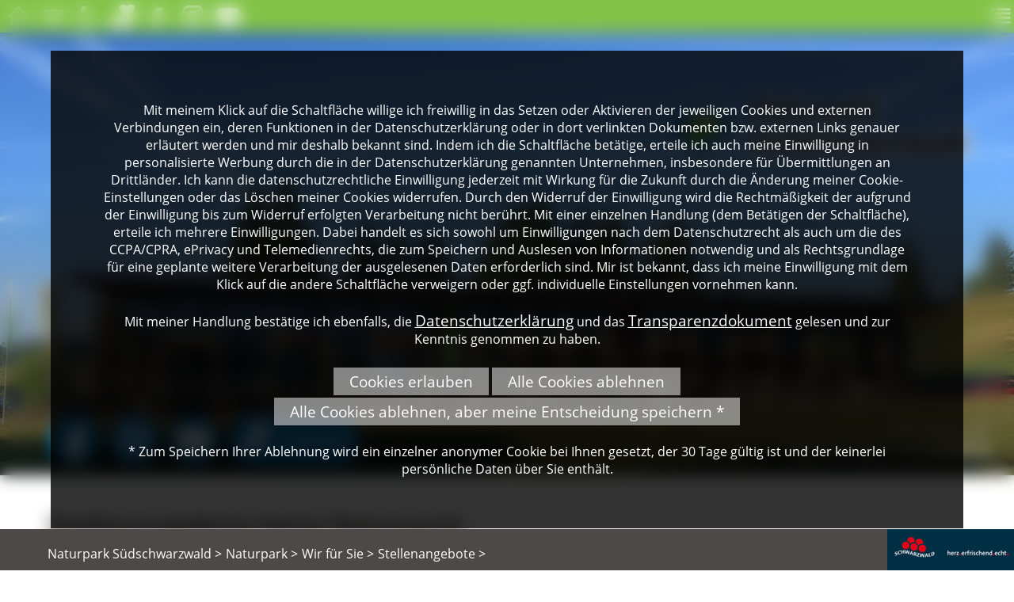

--- FILE ---
content_type: text/html; charset=iso-8859-1
request_url: https://naturpark-suedschwarzwald.de/p/stellenangebote
body_size: 4935
content:
<!DOCTYPE html>

<html lang="de"
      dir="ltr">

<head>
<base target="_self">

<link rel="canonical" href="https://www.naturpark-suedschwarzwald.de/p/stellenangebote.php">

<link rel="stylesheet" type="text/css" href="/css/fonts.css?v=16644408"> 
<link rel="stylesheet" type="text/css" href="/css/standard.css?v=16644408">

		
		
		<meta name="description" content="Hier finden Sie aktuelle Stellenausschreibungen des Naturparks S&uuml;dschwarzwald. Informeiren Sie sich &uuml;ber spannende Jobs und Aufgaben!">
<meta name="keywords" content="Stellenangebote,jobs,stellen,ausschreibung,praktikum,teilzeit,vollzeit,naturpark,s&uuml;dschwarzwald,schwarzwald,naturschutz,s&uuml;dlicher">
<meta name="viewport" content="width=device-width, initial-scale=1">
<meta name="format-detection" content="telephone=no">
<meta name="theme-color" content="#83C348">
<meta name="robots" content="all">

<title>Naturpark S&uuml;dschwarzwald - Stellenangebote</title>
<script src="/scripts/prototype.js"></script>
<script src="/scripts/scriptaculous.js?load=effects,builder"></script>
<script src="/scripts/lightbox.js"></script>
<script src="/scripts/4wsmaster.js"></script>
</head>

<body>
<div id="mobile_nav">
<a href="/"><img alt="Startseite" title="Startseite" width="40" height="39" src="/clips/mobile_home.png"></a>
<a href="/de/kontakt/"><img alt="zum Kontaktformular" title="zum Kontaktformular" width="40" height="39" src="/clips/mobile_contact.png"></a>
<a href="tel:+497676933610"><img alt="Telefon" title="Telefon" width="40" height="39" src="/clips/mobile_phone.png" ></a>
<a href="https://www.naturpark-suedschwarzwald.de/p/naturpark-finanziell-unterstuetzen" title="zu unseren Spendenmöglichkeiten"><img alt="Icon Spenden" title="Jetzt Spenden" width="40" height="40"  src="/clips/spende_icon.svg"></a>
<a href="https://de-de.facebook.com/NaturparkSuedschwarzwald/" target="_blank" rel="noopener" title="zum Facebook Angebot des Naturpark Südschwarzwalds"><img alt="Icon Facebook" title="" width="40" height="40" src="/clips/social_facebook.png"></a>
<a href="https://www.instagram.com/naturparksuedschwarzwald/" target="_blank" rel="noopener" title="zum Instagram Angebot des Naturpark Südschwarzwalds"><img alt="Icon Instagram" title="" width="40" height="40" src="/clips/social_instagram.png"></a>
<a href="https://www.youtube.com/channel/UCM4JgLEi0Mcv_y9v_BK3z0Q" target="_blank" rel="noopener" title="zum Youtube Angebot des Naturpark Südschwarzwalds"><img alt="Icon Youtube" title="" width="40" height="40"  src="/clips/mobile_youtube.png"></a>
<a href="/de/mobile_menu/"><img alt="zum Menü" title="zum Menü" width="40" height="39" src="/clips/mobile_menu.png" id="mobile_m"></a>
<div class="clear"></div>
</div>

<div id="headmenu_container"><div id="headmenu">
<div id="rootmenu"><ul><li><a href="/de/naturpark/"><img alt="" title="" width="27" height="25" src="/clips/menu.png" style="vertical-align: middle;margin-right: 10px;"> Naturpark</a><ul><li><a href="/de/naturpark/">Naturpark</a></li><li><a href="/de/freizeit-sport/">Freizeit & Sport</a></li><li><a href="/de/natur-kultur/">Natur</a></li><li><a href="/p/kultur">Kultur</a></li><li><a href="/de/wissen-erleben/">Wissen erleben</a></li><li><a href="/p/essen-trinken">Essen & Trinken</a></li></ul></li></ul></div><div id="headmenu2">
<ul><li><a href="/p/der-naturpark" data-top="1"  style="border: 0px !important;">Der Naturpark</a>
<ul>
<li><a href="/p/auszeichnungen" >
Auszeichnungen</a></li><li><a href="/de/naturpark-jubilaeum-2024/" >
25 Jahre - Jubil&auml;um 2024</a></li><li><a href="/p/aufgaben-und-ziele" >
Aufgaben, Ziele, Projekte</a></li><li><a href="/p/naturpark-plan" >
Naturpark-Plan 2025</a></li><li><a href="/p/die-sdgs-in-der-naturpark-arbeit" >
Die SDGs in der Naturpark-Arbeit</a></li><li><a href="/p/bne-zertifizierung-1" >
BNE-Zertifizierung</a></li><li><a href="/de/orte/" >
Mitglieder &amp; Gemeinden</a></li><li><a href="/p/sponsoren-und-partner" >
Sponsoren und Partner</a></li><li><a href="/de/karte/" >
Karte</a></li><li><a href="/p/naturparke" >
Naturparke</a></li></ul>
</li><li><a href="/p/aktuelle-projekte" data-top="1" >Aktuelle Projekte</a>
</li><li><a href="/de/freizeit-sport/naturpark-partnerbetriebe.php" data-top="1" >Naturpark-Partner</a>
</li><li><a href="/de/aktuelles/" data-top="1" >Termine &amp; News</a>
<ul>
<li><a href="/de/veranstaltungen/" >
Veranstaltungen</a></li><li><a href="/de/veranstaltungen/dauerveranstaltungen.php" >
Sonder- / Dauerausstellungen</a></li><li><a href="/de/naturpark-jubilaeum-2024/" >
25 Jahre - Jubil&auml;um 2024</a></li></ul>
</li><li><a href="/p/foerderung" data-top="1" >F&ouml;rderung</a>
</li><li><a href="/p/wir-fuer-sie" data-top="1" >Wir f&uuml;r Sie</a>
<ul>
<li><a href="/de/kontakt/" >
Kontaktformular</a></li><li><a href="/p/geschaeftsstelle" >
Gesch&auml;ftsstelle</a></li><li><a href="/p/stellenangebote" class="active2">
Stellenangebote</a></li><li><a href="/de/themen/" >
Themen</a></li><li><a href="/de/anfahrt/" >
Anreise</a></li><li><a href="/p/nachhaltigkeit" >
Nachhaltigkeit</a></li><li><a href="/p/downloadbereich" >
Downloadbereich</a></li><li><a href="/p/literatur" >
Literatur</a></li><li><a href="/de/impressum/" >
Impressum</a></li><li><a href="/p/datenschutz" >
Datenschutz</a></li><li><a href="/p/datenschutz-bilder" >
Datenschutz Bilder</a></li></ul>
</li><li><a href="/p/presse" data-top="1" >Presse</a>
<ul>
<li><a href="/de/presse/" >
Pressemitteilungen</a></li><li><a href="/de/pressebildarchiv/" >
Pressebildarchiv</a></li></ul>
</li></ul></div><div class="clear"></div>
</div></div>

<div id="header_container">
<div id="logo"><a href="/" title="Klicken Sie hier, um zur Startseite des Naturparks Südschwarzwald zu gelanden"><img alt="Logo Naturpark Südschwarzwald" title="Naturpark Südschwarzwald" width="637" height="155" src="/clips/naturpark-suedschwarzwald.png" class="noborder"></a></div>


<div id="header_pics">
<div  id="header_pictures" ><div class="slideshow_pictures" style="background: url('/eip/clips/naturpark-suedschwarzwald-2554-0.webp?fl=44880371') no-repeat center center;-webkit-background-size: cover; -moz-background-size: cover; -o-background-size: cover; background-size: cover;z-index:1;" data-slider="1"><div class="slideshow_pictures_title">Haus der Natur am Feldberg © NAZ Südschwarzwald</div></div>
</div></div>
<div id="social">
<a href="https://de-de.facebook.com/NaturparkSuedschwarzwald/" target="_blank" rel="noopener" title="zum Facebook Angebot des Naturpark Südschwarzwalds"><img alt="Logo Facebook" title=""  src="/clips/sm_facebook.svg" style="width:60px;height:60px;"></a>
<a href="https://www.instagram.com/naturparksuedschwarzwald/" target="_blank" rel="noopener" title="zum Instagram Angebot des Naturpark Südschwarzwalds"><img alt="Logo Instagram" title=""  src="/clips/sm_instagram.svg" style="width:60px;height:60px;"></a>
<a href="https://www.youtube.com/channel/UCM4JgLEi0Mcv_y9v_BK3z0Q" target="_blank" rel="noopener" title="zum Youtube Angebot des Naturpark Südschwarzwalds"><img alt="Logo Youtube" title=""  src="/clips/sm_youtube.svg"  style="width:60px;height:60px;"></a>
<a href="/p/naturpark-finanziell-unterstuetzen" title="zu den Spendenmöglichkeiten des Naturpark Südschwarzwalds" class="spendenbutton"><img alt="Spenden" title="Spenden"  src="/clips/spende_icon.svg"  style="width:40px;height:40px;"><span> Spenden</span></a>
</div>
</div><div id="content_container">
<div id="content">
<div id="content_left"><div id="content_left_inner"><h1 class="eip_headline" id="eipelement2676">Stellenangebote beim Naturpark Südschwarzwald e. V.</h1><div style="margin-top:8px;" class="eip_imgtext_container">Der Naturpark Südschwarzwald e. V. ist ein engagierter gemeinnütziger Verein mit einer besonderen Struktur. Wir verfolgen das Ziel, gemeinsam mit unseren Partnern Projekte und Initiativen voranzutreiben, die einen wichtigen Beitrag zu einer nachhaltigen und zukunftsfähigen Entwicklung unserer Region leisten.<br>Werde Teil des Naturpark-Teams, das sich um die Weiterentwicklung unserer schönen Region kümmert.<br><br>Wir suchen zum nächstmöglichen Zeitpunkt Unterstützung für die folgenden Bereiche:</div><div class="eip_spacer_default h30px" ></div><h2 class="eip_headline" id="eipelement9987">Assistenz Team und Geschäftsleitung (m/w/d) 70 – 80 %</h2><div style="margin-top:8px;" class="eip_imgtext_container">Als Assistenz Team und Geschäftsleitung bist du erste Ansprechperson für unsere Mitglieder und Partner nach außen sowie für die 26 Kolleg*innen nach innen. Zusammen mit der Leitung hältst du die Geschäftsstelle in Schwung und strukturierst die Geschäftsprozesse. <br><br>Die vollständige Stellenausschreibung findest du im nachfolgenden PDF-Dokument.<br><br>Wir freuen uns auf deine aussagekräftige Bewerbung <b>bis spätestens 16.01.2026</b> an die im PDF-Dokument genannte Stelle.</div><ul class="eip_media_list"><li><a  href="/eip/eip_media.php?f=25-12-10_Ausschreibung_Assistenz_Team_Geschaeftsleitung.pdf&m=9989&i=0&fl=50392411&d=8a5"  class="media_list"  download>Stellenausschreibung Assistenz Team- und Gesch&auml;ftsleitung (m/w/d) 70 – 80 %</a><br>(PDF Datei - 723&#160;KB)</li></ul>
<div class="eip_spacer_default h30px" ></div><div style="text-align:center;"><div class="eip_trennlinie">&#160;</div></div><h2 class="eip_headline" id="eipelement9991">Website-Relaunch und Öffentlichkeitsarbeit (m/w/d) 70 %</h2><div style="margin-top:8px;" class="eip_imgtext_container">Deine Aufgabe: ein Website-Relaunch mit Wirkung. Du gestaltest den Neuaufbau unserer Website und sorgst dafür, dass sie mehr ist als eine digitale Visitenkarte: Eine moderne, nutzerfreundliche Plattform, die den Naturpark erlebbar macht – informativ, inspirierend und interaktiv. <br><br>Die vollständige Stellenausschreibung findest du im nachfolgenden PDF-Dokument.<br><br>Wir freuen uns auf deine aussagekräftige Bewerbung <b>bis spätestens 16.01.2026</b> an die im PDF-Dokument genannte Stelle.</div><ul class="eip_media_list"><li><a  href="/eip/eip_media.php?f=25-12-08_Ausschreibung_PK_Websiterelaunch.pdf&m=9993&i=0&fl=50392476&d=ef9"  class="media_list"  download>Stellenausschreibung Website-Relaunch und &Ouml;ffentlichkeitsarbeit</a><br>(PDF Datei - 722&#160;KB)</li></ul>
<div class="eip_spacer_default h30px" ></div><div style="text-align:center;"><div class="eip_trennlinie">&#160;</div></div></div></div>
<div id="content_right"></div><div class="clear"></div>

<div id="content_full"><h2 class="eip_headline" id="eipelement2681">Praktikum beim Naturpark Südschwarzwald e. V.</h2><div style="margin-top:8px;" class="eip_imgtext_container">Wir bieten regelmäßig ein dreimonatiges Praktikum an. Der nächste freie Zeitraum: ab Juli 2026 (3 Monate).<br><br>Was Sie bei dem Praktikum erwarten dürfen und was wir von Ihnen erwarten, finden Sie in der vollständigen Stellenausschreibung:</div><div class="eip_spacer_default h15px" ></div><ul class="eip_media_list"><li><a  href="/eip/eip_media.php?f=Ausschreibung_Praktikum_Website.pdf&m=2683&i=0&fl=49044171&d=a10"  class="media_list"  download>Stellenausschreibung Praktikum</a><br>(PDF Datei - 153&#160;KB)</li></ul></div>
</div></div><div id="sponsor_container">
<div id="sponsor"><div id="sponsor_dist">
Der Naturpark Südschwarzwald wird präsentiert mit freundlicher Unterstützung von<br><br>
<img alt="Logo: Ministerium für Ernährung, ländlichen Raum und Verbraucherschutz Baden-Württemberg" title="" height="70" src="/clips/ministerium-logo.png" style="margin-right:20px; margin-bottom: 10px;">
<img alt="Logo: Schwarzwaldmilch" title="" height="70" src="/clips/sponsor-schwarzwaldmilch.gif" style="margin-right:20px; margin-bottom: 10px;">
<img alt="Logo: Mayka" title="" height="70" src="/clips/sponsor-mayka.png" style="margin-right:20px; margin-bottom: 10px;">
<img alt="Logo: NaturEnergie" title="" height="70" src="/clips/naturenergie_logo.jpg" style="margin-right:20px; margin-bottom: 10px;">
<img alt="Logo: Bad Dürrheimer" title="" height="70" src="/clips/sponsor-badduerrheimer.png" style="margin-right:20px; margin-bottom: 10px;">
<img alt="Logo: Edeka - Schmidts Märkte" title="" height="70" src="/clips/sponsor_edeka.png" style="margin-right:20px; margin-bottom: 10px;">
<img alt="Logo: BGV Versicherungen" title="" height="70" src="/clips/bgv_hauptlogo.svg" style="margin-right:20px; margin-bottom: 10px;">
</div></div>
</div>

<div id="impressum_container">
<a href="/de/sitemap/" class="impressum_a">Sitemap</a> | <a href="/de/impressum/" class="impressum_a">Impressum</a> | <a href="/de/impressum/#datenschutz" class="impressum_a">Datenschutzerkl&auml;rung</a>
</div>

<div id="footer_container">
<div id="footer"><div id="footer_dist">
<a href="/" class="footer_link">Naturpark S&uuml;dschwarzwald &gt;</a>
<a href="/de/naturpark/" class="footer_link">Naturpark&#160;&gt;</a> <a href="/p/wir-fuer-sie" class="footer_link">Wir für Sie&#160;&gt;</a> <a href="/p/stellenangebote" class="footer_link">Stellenangebote&#160;&gt;</a> </div>
</div>
<div id="footer_schwarzwald"><img alt="" title="" width="160" height="52" src="/clips/schwarzwald.png"></div>
</div>


<script>

	function cookieAccept(){
		document.getElementById('cookie_accept').style.display = "none";
		document.cookie = "wsspecialcookiesaccepted=1; path=/; expires=Thu, 21 Jan 2027 20:37:53 +0100";
	}
	
</script>

<div id="cookie_accept"><div style="padding: 5%;font-size:12pt;background:rgba(0,0,0,0.8);width:80%;margin:5% auto 0 auto;">Mit meinem Klick auf die Schaltfläche willige ich freiwillig in das Setzen oder Aktivieren der jeweiligen Cookies und externen Verbindungen ein, deren Funktionen in der Datenschutzerklärung oder in dort verlinkten Dokumenten bzw. externen Links genauer erläutert werden und mir deshalb bekannt sind. Indem ich die Schaltfläche betätige, erteile ich auch meine Einwilligung in personalisierte Werbung durch die in der Datenschutzerklärung genannten Unternehmen, insbesondere für Übermittlungen an Drittländer. Ich kann die datenschutzrechtliche Einwilligung jederzeit mit Wirkung für die Zukunft durch die Änderung meiner Cookie-Einstellungen oder das Löschen meiner Cookies widerrufen. Durch den Widerruf der Einwilligung wird die Rechtmäßigkeit der aufgrund der Einwilligung bis zum Widerruf erfolgten Verarbeitung nicht berührt. Mit einer einzelnen Handlung (dem Betätigen der Schaltfläche), erteile ich mehrere Einwilligungen. Dabei handelt es sich sowohl um Einwilligungen nach dem Datenschutzrecht als auch um die des CCPA/CPRA, ePrivacy und Telemedienrechts, die zum Speichern und Auslesen von Informationen notwendig und als Rechtsgrundlage für eine geplante weitere Verarbeitung der ausgelesenen Daten erforderlich sind. Mir ist bekannt, dass ich meine Einwilligung mit dem Klick auf die andere Schaltfläche verweigern oder ggf. individuelle Einstellungen vornehmen kann.<br><br>
Mit meiner Handlung bestätige ich ebenfalls, die <a href="/de/impressum/#datenschutz" style="color: white;">Datenschutzerklärung</a> und das <a href="https://www.naturpark-suedschwarzwald.de/eip/eip_media.php?f=2019_06_28_FINAL_DE_EN_ES_FR_NL_EL_IT_RO_PL_HU_HR_SR_RU_DGD_Transparency+Document+Naturpark+S%FCdschwarzwald+e.V..pdf&m=4325&i=0&fl=30260420" style="color: white;">Transparenzdokument</a> gelesen und zur Kenntnis genommen zu haben.<br><br>

<div id="cookie_okay" style="padding: 5px 20px 5px 20px;background: rgba(255, 255, 255, 0.5);cursor: pointer; display: inline-block;margin-top:3px;" onclick="cookieAccept();">Cookies erlauben</div> 

<div id="cookie_no" style="padding: 5px 20px 5px 20px;background: rgba(255, 255, 255, 0.5);cursor: pointer; display: inline-block;margin-top:3px;" onclick="document.getElementById('cookie_accept').style.display = 'none';">Alle Cookies ablehnen</div> 

<div id="cookie_no_but_save" style="padding: 5px 20px 5px 20px;background: rgba(255, 255, 255, 0.5);cursor: pointer; display: inline-block;margin-top:3px;" onclick="close_cookie_warning();">Alle Cookies ablehnen, aber meine Entscheidung speichern *</div><br><br>

* Zum Speichern Ihrer Ablehnung wird ein einzelner anonymer Cookie bei Ihnen gesetzt, der 30 Tage gültig ist und der keinerlei persönliche Daten über Sie enthält.</div></div>

</body>
</html>